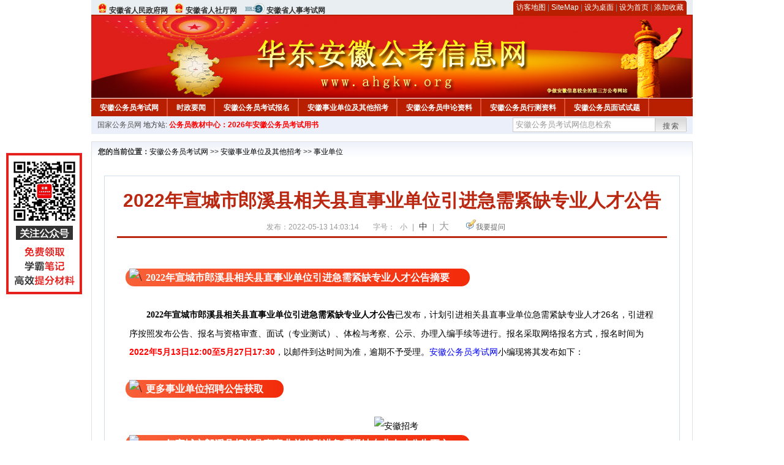

--- FILE ---
content_type: text/html
request_url: http://www.ahgkw.org/2022/0513/50471.html
body_size: 10310
content:
<!DOCTYPE html PUBLIC "-//W3C//DTD XHTML 1.0 Transitional//EN" "http://www.w3.org/TR/xhtml1/DTD/xhtml1-transitional.dtd">
<html xmlns="http://www.w3.org/1999/xhtml">
<head>
    <meta http-equiv="Content-Type" content="text/html; charset=gbk" />
    <title>2022年宣城市郎溪县相关县直事业单位引进急需紧缺专业人才公告_安徽公务员考试网</title>
    <meta content=" 
2022年宣城市郎溪县相关县直事业单位引进急需紧缺专业人才公告摘要
 
　　2022年宣城市郎溪县相关县直事业单位引进急需紧缺专业人才公告已发布，计划引进相关县直事业单位急需紧缺专业人才26名，引进程序按照发布" name="description" />
    <meta http-equiv="x-ua-compatible" content="ie=7" />
    <base href="http://www.ahgkw.org/" />
    <meta name="author" content="安徽公务员考试网,http://www.ahgkw.org/" />
    <meta name="Copyright" content="Copyright @ 2013 - 2014 All Rights Reserved 版权所有 安徽公务员考试网 " />
    <meta name="applicable-device" content="pc" >
    <link rel="alternate" media="only screen and(max-width:640px)" href="http://m.ahgkw.org/2022/0513/50471.html">
    <link href="css/main.css" rel="stylesheet" type="text/css" />
    <link href="css/tooltip.css" rel="stylesheet" type="text/css" />
    <script type="text/javascript" src="js/jquery.min.js"></script>
    <script type="text/javascript">
    //添加到收藏夹
    function addToFavorite()
    {
        var sURL = location.href;
        var sTitle = '安徽公务员考试网';
        try {
            window.external.addFavorite(sURL, sTitle);
        }
        catch (e)
        {
            try {
                window.sidebar.addPanel(sTitle, sURL, "");
            }
            catch (e)
            {
                alert("非IE浏览器用户，请使用Ctrl+D进行收藏添加");
            }
        }
    }

    //设为首页
    function setHomepage(){
        if (document.all){
        document.body.style.behavior='url(#default#homepage)';
        document.body.setHomePage(document.URL);
      }else if (window.sidebar){
            if(window.netscape){
           try{
              netscape.security.PrivilegeManager.enablePrivilege("UniversalXPConnect");
           }catch (e){
                        alert( "该操作被浏览器拒绝，如果想启用该功能，请在地址栏内输入 about:config,然后将项 signed.applets.codebase_principal_support 值该为true" );
           }
            }
        var prefs = Components.classes['@mozilla.org/preferences-service;1'].getService(Components. interfaces.nsIPrefBranch);
        prefs.setCharPref('browser.startup.homepage',document.URL);
        }
    }
    </script>
 
</head>

<body>
<div class="top">
    <ul class="left">
        <li><img src="images/srd_ico.gif" alt="安徽省人民政府官网" align="bottom" /> <a href="http://www.ah.gov.cn/" target="_blank" rel="nofollow">安徽省人民政府网</a></li>
        <li><img src="images/srd_ico.gif" alt="安徽省人力资源和社会保障网" align="bottom" /> <a href="http://www.ah.hrss.gov.cn/" target="_blank" rel="nofollow">安徽省人社厅网</a></li>
        <li><img src="images/rs_ico.gif" alt="安徽省人事考试网" align="bottom" /> <a href="http://www.apta.gov.cn/" target="_blank" rel="nofollow">安徽省人事考试网</a></li>
    </ul>

  <div class="right">
<div class="rig"></div>
<div class="con">
    	<a href="sitemap.html">访客地图</a> |
    	<a href="sitemaps.xml">SiteMap</a> | 
    	<a href="desktop.php" rel="nofollow">设为桌面</a> | 
<a href="http://www.ahgkw.org/" onclick="setHomepage();" rel="nofollow">设为首页</a> | 
<a href="javascript:AddToFavorite();"  rel="nofollow">添加收藏</a>  
</div>
<div class="lef"></div>
  </div>

</div>
<div class="header" title="安徽公务员考试网，为您提供安徽公务员考试第一手资料！">
  <div class="lef"></div>
  <div class="con"></div>
  <div class="rig"></div>
</div>
<div class="nav">
  <ul class="l">
    <li><a href="http://www.ahgkw.org/">安徽公务员考试网</a></li>
<li class="ivl"></li>
<li><a href="/category/31.html" id="menu_31">时政要闻</a></li>
<li class="ivl"></li>
<li><a href="/category/32.html" id="menu_32">安徽公务员考试报名</a></li>
<li class="ivl"></li>
<li><a href="/category/33.html" id="menu_33">安徽事业单位及其他招考</a></li>
<li class="ivl"></li>
<li><a href="/category/34.html" id="menu_34">安徽公务员申论资料</a></li>
<li class="ivl"></li>
<li><a href="/category/35.html" id="menu_35">安徽公务员行测资料</a></li>
<li class="ivl"></li>
<li><a href="/category/59.html" id="menu_59">安徽公务员面试试题</a></li>
<li class="ivl"></li>
<li><a href="/category/67.html" id="menu_67">安徽公务员申论试题</a></li>
<li class="ivl"></li>
<li><a href="/category/68.html" id="menu_68">安徽公务员行测试题</a></li>
<li class="ivl"></li>
<li><a href="/ask/" id="menu_128">在线咨询</a></li>
<li class="ivl"></li>
<li><a href="http://gwy.chnbook.org/" target="_blank" rel="nofollow">教材中心</a></li>
<li class="ivl"></li>  </ul>
</div>
<div class="l_site">
  <div class="l">
    <a target="_blank" href="http://www.zggwy.org" rel="nofollow">国家公务员网</a>
    地方站: 
    </div>
<script type="text/javascript" src="http://www.ahgkw.org/js/head_tag_yongshu.js"></script>
  <div class="r t_sea">
    <form name="f1" action="http://www.baidu.com/baidu" target="_blank">
      <input type="hidden" name="type" value="all" />
     <input type="text" name="word" value="安徽公务员考试网信息检索" onclick="if(this.value=='安徽公务员考试网信息检索')this.value=''" class="input_a l" onfocus="this.className='input_on l';" onblur="this.className='input_a l';" style="width:223px; float:left; " />
      <input name="tn" type="hidden" value="bds">
      <input name="cl" type="hidden" value="3">
      <input name="ct" type="hidden" value="2097152">
            <input name="si" type="hidden" value="www.ahgkw.org">
      <script language="javascript"> 
        <!-- 
        function checkform() {   
            if (document.search.q.value.length == 0) {   
                alert("请输入关键词!"); 
                document.search.q.focus(); 
                return false; 
            } 
        } 
        --> 
        </script>
      <div class="sea_btn" onmouseover="this.className='sea_btn sea_on'" onmouseout="this.className='sea_btn'">
      <a href="javascript:f1.submit();" rel="nofollow">搜索</a>
      	</div>
    </form>
  </div>
</div>
<script type="text/javascript" src="http://www.ahgkw.org/js/head_top_pic.js"></script>

<div class="cate_b con_t bbox" style="width:980px;">
  <div id="position"><b>您的当前位置：</b><a href="http://www.ahgkw.org/" target="_blank">安徽公务员考试网</a>  >> <a href="/category/33.html">安徽事业单位及其他招考</a> >> <a href="/category/42.html">事业单位</a></div>
  <div id="content">
    <h1>2022年宣城市郎溪县相关县直事业单位引进急需紧缺专业人才公告</h1>
    <div class="source">
<style>.time2 a{margin-right:5px;}</style>
        
        <span>发布：2022-05-13 14:03:14</span>
        
<span class="zh">字号：
<a class="t_12" href="javascript:resetSize(1)" title="小号" rel="nofollow">小</a> | 
<a class="t_14 t_now" href="javascript:resetSize(2)" title="中号" rel="nofollow">中</a> | 
<a class="t_16" href="javascript:resetSize(3)" title="大号" rel="nofollow">大</a></span>

        <span><img src="images/quiz_ico.gif" alt="我要提问" /><a href="http://www.ahgkw.org/ask/question.php" target="_blank" rel="nofollow">我要提问</a></span>
    </div>
    <div class="main_content" id="article_content" style="font-size:14px;">
  
  <div>&nbsp;</div>
<div><img src="/uploadfile/2022/0210/20220210014526294.gif" data-ratio="1.0813953488372092" data-w="86" data-width="100%" alt="\" style="font-size: medium; font-family: &quot;Microsoft YaHei&quot;; width: 56px; margin: 0px -26px -9px 0px; transform: rotate(0deg);" /><span style="font-size: medium; font-family: &quot;Microsoft YaHei&quot;; font-weight: bold; padding: 6px 33px; border-radius: 20px; background-image: linear-gradient(to right, rgb(248, 97, 56), rgb(243, 43, 10)); color: rgb(255, 255, 255);">2022年宣城市郎溪县相关县直事业单位引进急需紧缺专业人才公告摘要</span></div>
<div>&nbsp;</div>
<div>　　<span style="margin: 0px auto; padding: 0px;"><span style="margin: 0px auto; padding: 0px;"><span style="margin: 0px auto; padding: 0px;"><font face="宋体" style="margin: 0px auto; padding: 0px;"><span style="font-size: 14px;"><b>2022年宣城市郎溪县相关县直事业单位引进急需紧缺专业人才公告</b></span><font face="Verdana, 宋体, Arial, Helvetica, sans-serif"><span style="font-size: 14px;">已发布，</span></font></font></span></span></span><font face="Verdana, 宋体, Arial, Helvetica, sans-serif"><span style="font-size: 14px;">计划引进相关县直事业单位急需紧缺专业人才26名，引进程序按照发布公告、报名与资格审查、面试（专业测试）、体检与考察、公示、办理入编手续等进行。报名采取网络报名方式，报名时间为<span style="color: rgb(255, 0, 0);"><strong>2022年5月13日12:00至5月27日17:30</strong></span>，以邮件到达时间为准，逾期不予受理。</span></font><a href="http://www.ahgkw.org/" target="_blank"><span style="font-size: 14px;">安徽公务员考试网</span></a><span style="font-size: 14px;">小</span><span style="font-size: 14px; margin: 0px auto; padding: 0px; font-family: 宋体;">编现将其发布如下：</span></div>
<div>&nbsp;</div>
<div><img src="/uploadfile/2022/0210/20220210014526294.gif" data-ratio="1.0813953488372092" data-w="86" data-width="100%" alt="\" style="font-size: medium; font-family: &quot;Microsoft YaHei&quot;; width: 56px; margin: 0px -26px -9px 0px; transform: rotate(0deg);" /><span style="font-size: medium; font-family: &quot;Microsoft YaHei&quot;; font-weight: bold; padding: 6px 33px; border-radius: 20px; background-image: linear-gradient(to right, rgb(248, 97, 56), rgb(243, 43, 10)); color: rgb(255, 255, 255);">更多事业单位招聘公告获取</span></div>
<div>&nbsp;</div>
<div style="text-align: center;">　<img src="http://www.ahgkw.org/uploadfile/2022/0208/20220208050248911.jpg" alt="安徽招考" style="font-family: Verdana, 宋体, Arial, Helvetica, sans-serif; font-size: 14px; margin: 0px auto; padding: 0px; border: 0px;" /></div>
<div><img src="/uploadfile/2022/0210/20220210014526294.gif" data-ratio="1.0813953488372092" data-w="86" data-width="100%" alt="\" style="font-size: medium; font-family: &quot;Microsoft YaHei&quot;; width: 56px; margin: 0px -26px -9px 0px; transform: rotate(0deg);" /><span style="font-size: medium; font-family: &quot;Microsoft YaHei&quot;; font-weight: bold; padding: 6px 33px; border-radius: 20px; background-image: linear-gradient(to right, rgb(248, 97, 56), rgb(243, 43, 10)); color: rgb(255, 255, 255);">2022年宣城市郎溪县相关县直事业单位引进急需紧缺专业人才公告正文</span></div>
<div>&nbsp;</div>
<div>
<p style="margin: 0px auto; text-align: center;"><font face="Verdana, 宋体, Arial, Helvetica, sans-serif" style="font-family: Verdana, 宋体, Arial, Helvetica, sans-serif; font-size: 14px; margin: 0px auto; padding: 0px;"><span style="margin: 0px auto; padding: 0px;">　</span><strong style="margin: 0px auto; padding: 0px;"><span style="margin: 0px auto; padding: 0px;">　</span></strong></font><font face="Verdana, 宋体, Arial, Helvetica, sans-serif"><span style="font-size: 14px;"><b>2022年郎溪县相关县直事业单位引进急需紧缺专业人才公告</b></span></font></p>
<p style="margin: 0px auto; font-family: Verdana, 宋体, Arial, Helvetica, sans-serif; font-size: 14px; text-align: center;"><font face="Verdana, 宋体, Arial, Helvetica, sans-serif" style="margin: 0px auto; padding: 0px;"><br data-filtered="filtered" style="margin: 0px auto; padding: 0px;" />
</font></p>
<p style="margin: 0px auto;"><font face="Verdana, 宋体, Arial, Helvetica, sans-serif"><span style="font-size: 14px;">　　为深入实施人才兴县战略，加快打造郎溪人才集聚高地，根据《郎溪县急需紧缺专业人才引进实施办法》，经研究，决定开展2022年郎溪县相关县直事业单位急需紧缺专业人才引进工作。现就有关事项公告如下：</span></font></p>
<p style="margin: 0px auto;"><font face="Verdana, 宋体, Arial, Helvetica, sans-serif"><span style="font-size: 14px;"><br />
</span></font></p>
<p style="margin: 0px auto;"><font face="Verdana, 宋体, Arial, Helvetica, sans-serif"><span style="font-size: 14px;">　　一、引进原则</span></font></p>
<p style="margin: 0px auto;"><font face="Verdana, 宋体, Arial, Helvetica, sans-serif"><span style="font-size: 14px;"><br />
</span></font></p>
<p style="margin: 0px auto;"><font face="Verdana, 宋体, Arial, Helvetica, sans-serif"><span style="font-size: 14px;">　　急需紧缺专业人才引进按照公开、平等、竞争、择优的原则，坚持德才兼备的用人标准。</span></font></p>
<p style="margin: 0px auto;"><font face="Verdana, 宋体, Arial, Helvetica, sans-serif"><span style="font-size: 14px;"><br />
</span></font></p>
<p style="margin: 0px auto;"><font face="Verdana, 宋体, Arial, Helvetica, sans-serif"><span style="font-size: 14px;">　　二、引进计划</span></font></p>
<p style="margin: 0px auto;"><font face="Verdana, 宋体, Arial, Helvetica, sans-serif"><span style="font-size: 14px;"><br />
</span></font></p>
<p style="margin: 0px auto;"><font face="Verdana, 宋体, Arial, Helvetica, sans-serif"><span style="font-size: 14px;">　　计划引进相关县直事业单位急需紧缺专业人才26名，具体岗位、学历（学位）、专业等要求详见计划表(附件1)。</span></font></p>
<p style="margin: 0px auto;"><font face="Verdana, 宋体, Arial, Helvetica, sans-serif"><span style="font-size: 14px;"><br />
</span></font></p>
<p style="margin: 0px auto;"><font face="Verdana, 宋体, Arial, Helvetica, sans-serif"><span style="font-size: 14px;">　　三、引进对象和条件</span></font></p>
<p style="margin: 0px auto;"><font face="Verdana, 宋体, Arial, Helvetica, sans-serif"><span style="font-size: 14px;"><br />
</span></font></p>
<p style="margin: 0px auto;"><font face="Verdana, 宋体, Arial, Helvetica, sans-serif"><span style="font-size: 14px;">　　（一）引进对象</span></font></p>
<p style="margin: 0px auto;"><font face="Verdana, 宋体, Arial, Helvetica, sans-serif"><span style="font-size: 14px;"><br />
</span></font></p>
<p style="margin: 0px auto;"><font face="Verdana, 宋体, Arial, Helvetica, sans-serif"><span style="font-size: 14px;">　　普通高校全日制博士研究生、硕士研究生、本科生（年龄要求一般为博士研究生40周岁以下，1981年5月13日（含）后出生；硕士研究生35周岁以下，1986年5月13日（含）后出生；全日制本科生30周岁以下，1991年5月13日（含）后出生;（医学类研究生职位年龄限制放宽5岁）。</span></font></p>
<p style="margin: 0px auto;"><font face="Verdana, 宋体, Arial, Helvetica, sans-serif"><span style="font-size: 14px;"><br />
</span></font></p>
<p style="margin: 0px auto;"><font face="Verdana, 宋体, Arial, Helvetica, sans-serif"><span style="font-size: 14px;">　　（二）资格条件</span></font></p>
<p style="margin: 0px auto;"><font face="Verdana, 宋体, Arial, Helvetica, sans-serif"><span style="font-size: 14px;"><br />
</span></font></p>
<p style="margin: 0px auto;"><font face="Verdana, 宋体, Arial, Helvetica, sans-serif"><span style="font-size: 14px;">　　1.具有中华人民共和国国籍，遵守中华人民共和国宪法和法律；</span></font></p>
<p style="margin: 0px auto;"><font face="Verdana, 宋体, Arial, Helvetica, sans-serif"><span style="font-size: 14px;"><br />
</span></font></p>
<p style="margin: 0px auto;"><font face="Verdana, 宋体, Arial, Helvetica, sans-serif"><span style="font-size: 14px;">　　2.具有良好的品行和符合职位要求的文化程度、专业与工作能力；</span></font></p>
<p style="margin: 0px auto;"><font face="Verdana, 宋体, Arial, Helvetica, sans-serif"><span style="font-size: 14px;"><br />
</span></font></p>
<p style="margin: 0px auto;"><font face="Verdana, 宋体, Arial, Helvetica, sans-serif"><span style="font-size: 14px;">　　3.具有正常履行职责的身体条件；</span></font></p>
<p style="margin: 0px auto;"><font face="Verdana, 宋体, Arial, Helvetica, sans-serif"><span style="font-size: 14px;"><br />
</span></font></p>
<p style="margin: 0px auto;"><font face="Verdana, 宋体, Arial, Helvetica, sans-serif"><span style="font-size: 14px;">　　4.岗位所需的其他条件；</span></font></p>
<p style="margin: 0px auto;"><font face="Verdana, 宋体, Arial, Helvetica, sans-serif"><span style="font-size: 14px;"><br />
</span></font></p>
<p style="margin: 0px auto;"><font face="Verdana, 宋体, Arial, Helvetica, sans-serif"><span style="font-size: 14px;">　　5.有下列情形之一的人员，不得报考：</span></font></p>
<p style="margin: 0px auto;"><font face="Verdana, 宋体, Arial, Helvetica, sans-serif"><span style="font-size: 14px;"><br />
</span></font></p>
<p style="margin: 0px auto;"><font face="Verdana, 宋体, Arial, Helvetica, sans-serif"><span style="font-size: 14px;">　　（1）不符合岗位招聘条件的人员；</span></font></p>
<p style="margin: 0px auto;"><font face="Verdana, 宋体, Arial, Helvetica, sans-serif"><span style="font-size: 14px;"><br />
</span></font></p>
<p style="margin: 0px auto;"><font face="Verdana, 宋体, Arial, Helvetica, sans-serif"><span style="font-size: 14px;">　　（2）在读的全日制普通高校非应届毕业生；</span></font></p>
<p style="margin: 0px auto;"><font face="Verdana, 宋体, Arial, Helvetica, sans-serif"><span style="font-size: 14px;"><br />
</span></font></p>
<p style="margin: 0px auto;"><font face="Verdana, 宋体, Arial, Helvetica, sans-serif"><span style="font-size: 14px;">　　（3）郎溪县党政机关、事业单位在编在岗人员；</span></font></p>
<p style="margin: 0px auto;"><font face="Verdana, 宋体, Arial, Helvetica, sans-serif"><span style="font-size: 14px;"><br />
</span></font></p>
<p style="margin: 0px auto;"><font face="Verdana, 宋体, Arial, Helvetica, sans-serif"><span style="font-size: 14px;">　　（4）现役军人；</span></font></p>
<p style="margin: 0px auto;"><font face="Verdana, 宋体, Arial, Helvetica, sans-serif"><span style="font-size: 14px;"><br />
</span></font></p>
<p style="margin: 0px auto;"><font face="Verdana, 宋体, Arial, Helvetica, sans-serif"><span style="font-size: 14px;">　　（5）经政府人力资源社会保障部门认定具有考试违纪行为且在停考期内的人员；</span></font></p>
<p style="margin: 0px auto;"><font face="Verdana, 宋体, Arial, Helvetica, sans-serif"><span style="font-size: 14px;"><br />
</span></font></p>
<p style="margin: 0px auto;"><font face="Verdana, 宋体, Arial, Helvetica, sans-serif"><span style="font-size: 14px;">　　（6）曾因犯罪受过刑事处罚的人员和曾被开除公职的人员、受到党纪政务处分期限未满或者正在接受审查调查的人员、处于刑事处罚期间或者正在接受司法调查尚未做出结论的人员；</span></font></p>
<p style="margin: 0px auto;"><font face="Verdana, 宋体, Arial, Helvetica, sans-serif"><span style="font-size: 14px;"><br />
</span></font></p>
<p style="margin: 0px auto;"><font face="Verdana, 宋体, Arial, Helvetica, sans-serif"><span style="font-size: 14px;">　　（7）法律规定不得参加报考或聘用为事业单位工作人员的其他情形人员。</span></font></p>
<p style="margin: 0px auto;"><font face="Verdana, 宋体, Arial, Helvetica, sans-serif"><span style="font-size: 14px;"><br />
</span></font></p>
<p style="margin: 0px auto;"><font face="Verdana, 宋体, Arial, Helvetica, sans-serif"><span style="font-size: 14px;">　　四、引进程序</span></font></p>
<p style="margin: 0px auto;"><font face="Verdana, 宋体, Arial, Helvetica, sans-serif"><span style="font-size: 14px;"><br />
</span></font></p>
<p style="margin: 0px auto;"><font face="Verdana, 宋体, Arial, Helvetica, sans-serif"><span style="font-size: 14px;">　　引进程序按照发布公告、报名与资格审查、面试（专业测试）、体检与考察、公示、办理入编手续等进行。</span></font></p>
<p style="margin: 0px auto;"><font face="Verdana, 宋体, Arial, Helvetica, sans-serif"><span style="font-size: 14px;"><br />
</span></font></p>
<p style="margin: 0px auto;"><font face="Verdana, 宋体, Arial, Helvetica, sans-serif"><span style="font-size: 14px;">　　(一）发布公告</span></font></p>
<p style="margin: 0px auto;"><font face="Verdana, 宋体, Arial, Helvetica, sans-serif"><span style="font-size: 14px;"><br />
</span></font></p>
<p style="margin: 0px auto;"><font face="Verdana, 宋体, Arial, Helvetica, sans-serif"><span style="font-size: 14px;">　　本次引进公告通过郎溪县人民政府网（http://www.ahlx.gov.cn/）、郎溪先锋网（http://www.lxxf.gov.cn/）进行公布。</span></font></p>
<p style="margin: 0px auto;"><font face="Verdana, 宋体, Arial, Helvetica, sans-serif"><span style="font-size: 14px;"><br />
</span></font></p>
<p style="margin: 0px auto;"><font face="Verdana, 宋体, Arial, Helvetica, sans-serif"><span style="font-size: 14px;">　　（二）报名与资格审查</span></font></p>
<p style="margin: 0px auto;"><font face="Verdana, 宋体, Arial, Helvetica, sans-serif"><span style="font-size: 14px;"><br />
</span></font></p>
<p style="margin: 0px auto;"><font face="Verdana, 宋体, Arial, Helvetica, sans-serif"><span style="font-size: 14px;">　　1.报名方式及时间</span></font></p>
<p style="margin: 0px auto;"><font face="Verdana, 宋体, Arial, Helvetica, sans-serif"><span style="font-size: 14px;"><br />
</span></font></p>
<p style="margin: 0px auto;"><font face="Verdana, 宋体, Arial, Helvetica, sans-serif"><span style="font-size: 14px;">　　报名采取网络报名方式，报名时间为<span style="color: rgb(255, 0, 0);">2022年5月13日12:00至5月27日17:30</span>，以邮件到达时间为准，逾期不予受理。</span></font></p>
<p style="margin: 0px auto;"><font face="Verdana, 宋体, Arial, Helvetica, sans-serif"><span style="font-size: 14px;"><br />
</span></font></p>
<p style="margin: 0px auto;"><font face="Verdana, 宋体, Arial, Helvetica, sans-serif"><span style="font-size: 14px;">　　2.报名要求</span></font></p>
<p style="margin: 0px auto;"><font face="Verdana, 宋体, Arial, Helvetica, sans-serif"><span style="font-size: 14px;"><br />
</span></font></p>
<p style="margin: 0px auto;"><font face="Verdana, 宋体, Arial, Helvetica, sans-serif"><span style="font-size: 14px;">　　每人限报一个岗位，报考人员将所需报考材料的扫描件（或电子版），以压缩包的形式发送至县委人才办邮箱：lxxrcb016＠163.com，压缩包名称为&ldquo;姓名+报考单位+岗位代码&rdquo;。报考人员应提交以下材料：</span></font></p>
<p style="margin: 0px auto;"><font face="Verdana, 宋体, Arial, Helvetica, sans-serif"><span style="font-size: 14px;"><br />
</span></font></p>
<p style="margin: 0px auto;"><font face="Verdana, 宋体, Arial, Helvetica, sans-serif"><span style="font-size: 14px;">　　（1）《2022年郎溪县相关县直事业单位急需紧缺专业人才报名登记表》（附件2）（自行下载打印）；</span></font></p>
<p style="margin: 0px auto;"><font face="Verdana, 宋体, Arial, Helvetica, sans-serif"><span style="font-size: 14px;"><br />
</span></font></p>
<p style="margin: 0px auto;"><font face="Verdana, 宋体, Arial, Helvetica, sans-serif"><span style="font-size: 14px;">　　（2）二寸近期同底免冠正面证件照2张；</span></font></p>
<p style="margin: 0px auto;"><font face="Verdana, 宋体, Arial, Helvetica, sans-serif"><span style="font-size: 14px;"><br />
</span></font></p>
<p style="margin: 0px auto;"><font face="Verdana, 宋体, Arial, Helvetica, sans-serif"><span style="font-size: 14px;">　　（3）本人有效居民身份证、学历、学位证书（应届毕业生须提供学校出具的本人学历学位证明，见附件3），有关资格证书；</span></font></p>
<p style="margin: 0px auto;"><font face="Verdana, 宋体, Arial, Helvetica, sans-serif"><span style="font-size: 14px;"><br />
</span></font></p>
<p style="margin: 0px auto;"><font face="Verdana, 宋体, Arial, Helvetica, sans-serif"><span style="font-size: 14px;">　　（4）相关证明材料。</span></font></p>
<p style="margin: 0px auto;"><font face="Verdana, 宋体, Arial, Helvetica, sans-serif"><span style="font-size: 14px;"><br />
</span></font></p>
<p style="margin: 0px auto;"><font face="Verdana, 宋体, Arial, Helvetica, sans-serif"><span style="font-size: 14px;">　　报名材料发送后，若未收到回复，须电话联系报名点工作人员，确认报名材料是否发送成功。报名点咨询电话：0563-7027509。</span></font></p>
<p style="margin: 0px auto;"><font face="Verdana, 宋体, Arial, Helvetica, sans-serif"><span style="font-size: 14px;"><br />
</span></font></p>
<p style="margin: 0px auto;"><font face="Verdana, 宋体, Arial, Helvetica, sans-serif"><span style="font-size: 14px;">　　3.报名后，县委人才办将对报考人员进行资格初审，初审通过的会电话通知参加资格复审，初审不通过的，将会通过邮件回复说明。资格复审时间一般安排在面试（专业测试）前1至3天进行，报考人员需当面提交报名材料原件及复印件，对复审不合格的取消面试资格。凡弄虚作假或虽通过资格审查但实际情况与报考条件规定不符的，一经查实，立即取消面试、引进等资格。未在规定时间内参加资格复审的，视作放弃面试（专业测试）资格。资格复审地址为郎溪县政务中心(碧河路6号)12楼1212室。</span></font></p>
<p style="margin: 0px auto;"><font face="Verdana, 宋体, Arial, Helvetica, sans-serif"><span style="font-size: 14px;"><br />
</span></font></p>
<p style="margin: 0px auto;"><font face="Verdana, 宋体, Arial, Helvetica, sans-serif"><span style="font-size: 14px;">　　4.2022年毕业尚未取得学历（学位）证书的人员，可凭学校或省、市教育主管部门出具的书面证明（式样见附件3）和有关证件材料办理资格复审。2022年7月31日前不能提供学历（学位）证书原件，或原件与证明材料不一致的，取消引进资格。报考郎溪中学岗位，已经具备教师资格认定条件，在2022年7月31日前可取得教师资格证书的人员，需提供《中小学教师资格考试合格证明》，需书面承诺&ldquo;在2022年7月31日前取得岗位要求的职业资格。如2022年7月31日前未取得岗位要求的职业资格，同意被取消聘用资格&rdquo;，该承诺书资格复审时领取并填写。</span></font></p>
<p style="margin: 0px auto;"><font face="Verdana, 宋体, Arial, Helvetica, sans-serif"><span style="font-size: 14px;"><br />
</span></font></p>
<p style="margin: 0px auto;"><font face="Verdana, 宋体, Arial, Helvetica, sans-serif"><span style="font-size: 14px;">　　5.党政机关、事业单位在职人员报考的，在资格复审时须提供有人事管理权限的主管机关出具的同意报考证明。</span></font></p>
<p style="margin: 0px auto;"><font face="Verdana, 宋体, Arial, Helvetica, sans-serif"><span style="font-size: 14px;"><br />
</span></font></p>
<p style="margin: 0px auto;"><font face="Verdana, 宋体, Arial, Helvetica, sans-serif"><span style="font-size: 14px;">　　（三）面试（专业测试）</span></font></p>
<p style="margin: 0px auto;"><font face="Verdana, 宋体, Arial, Helvetica, sans-serif"><span style="font-size: 14px;"><br />
</span></font></p>
<p style="margin: 0px auto;"><font face="Verdana, 宋体, Arial, Helvetica, sans-serif"><span style="font-size: 14px;">　　郎溪中学岗位采取无生试讲的方式进行，县人民医院、县中医院、县疾病预防控制中心岗位采取专业测试方式进行，具体时间和地点另行通知。当参加某一岗位面试（专业测试）实到人数少于或等于该岗位引进计划数时，考生成绩须达到70分及以上，方可进入体检和考察环节。面试（专业测试）成绩在郎溪县人民政府网、郎溪先锋网进行公布。</span></font></p>
<p style="margin: 0px auto;"><font face="Verdana, 宋体, Arial, Helvetica, sans-serif"><span style="font-size: 14px;"><br />
</span></font></p>
<p style="margin: 0px auto;"><font face="Verdana, 宋体, Arial, Helvetica, sans-serif"><span style="font-size: 14px;">　　（四）体检与考察</span></font></p>
<p style="margin: 0px auto;"><font face="Verdana, 宋体, Arial, Helvetica, sans-serif"><span style="font-size: 14px;"><br />
</span></font></p>
<p style="margin: 0px auto;"><font face="Verdana, 宋体, Arial, Helvetica, sans-serif"><span style="font-size: 14px;">　　1.体检工作由县委人才办统一组织实施，考察工作由引进单位主管部门负责组织实施。</span></font></p>
<p style="margin: 0px auto;"><font face="Verdana, 宋体, Arial, Helvetica, sans-serif"><span style="font-size: 14px;"><br />
</span></font></p>
<p style="margin: 0px auto;"><font face="Verdana, 宋体, Arial, Helvetica, sans-serif"><span style="font-size: 14px;">　　2.体检和考察人数依面试（专业测试）成绩从高分到低分顺序，按照岗位数1：1确定。若专业测试成绩相同，则采取加试的方式确定，递补人员按照此规定执行。体检参照公务员体检标准。</span></font></p>
<p style="margin: 0px auto;"><font face="Verdana, 宋体, Arial, Helvetica, sans-serif"><span style="font-size: 14px;"><br />
</span></font></p>
<p style="margin: 0px auto;"><font face="Verdana, 宋体, Arial, Helvetica, sans-serif"><span style="font-size: 14px;">　　3.考察工作根据拟引进岗位的要求，采取多种形式，全面了解考察对象的政治思想、道德品质、遵纪守法、业务能力、工作实绩（学习成绩）以及是否需要回避等方面的情况。广泛听取意见并查阅相关档案资料，同时对其报考资格再次进行审查。若发现报考者所提供的相关资料和信息不真实或考察不合格的，则取消其聘用资格。</span></font></p>
<p style="margin: 0px auto;"><font face="Verdana, 宋体, Arial, Helvetica, sans-serif"><span style="font-size: 14px;"><br />
</span></font></p>
<p style="margin: 0px auto;"><font face="Verdana, 宋体, Arial, Helvetica, sans-serif"><span style="font-size: 14px;">　　4.因体检或考察不合格，出现人选缺额的，在同一岗位应聘人员中，按专业测试成绩从高分到低分，依次等额递补，递补不超过两次。</span></font></p>
<p style="margin: 0px auto;"><font face="Verdana, 宋体, Arial, Helvetica, sans-serif"><span style="font-size: 14px;"><br />
</span></font></p>
<p style="margin: 0px auto;"><font face="Verdana, 宋体, Arial, Helvetica, sans-serif"><span style="font-size: 14px;">　　（五）公示</span></font></p>
<p style="margin: 0px auto;"><font face="Verdana, 宋体, Arial, Helvetica, sans-serif"><span style="font-size: 14px;"><br />
</span></font></p>
<p style="margin: 0px auto;"><font face="Verdana, 宋体, Arial, Helvetica, sans-serif"><span style="font-size: 14px;">　　引进各环节的结果均在郎溪县人民政府网（http://www.ahlx.gov.cn/）、郎溪先锋网（http://www.lxxf.gov.cn/）公示3天。其中，经考察后拟引进人员名单公示5天。拟引进人员名单公示后职位出现空缺的，不再递补。</span></font></p>
<p style="margin: 0px auto;"><font face="Verdana, 宋体, Arial, Helvetica, sans-serif"><span style="font-size: 14px;"><br />
</span></font></p>
<p style="margin: 0px auto;"><font face="Verdana, 宋体, Arial, Helvetica, sans-serif"><span style="font-size: 14px;">　　（六）入编及待遇</span></font></p>
<p style="margin: 0px auto;"><font face="Verdana, 宋体, Arial, Helvetica, sans-serif"><span style="font-size: 14px;"><br />
</span></font></p>
<p style="margin: 0px auto;"><font face="Verdana, 宋体, Arial, Helvetica, sans-serif"><span style="font-size: 14px;">　　经公示无异议或公示结果不影响引进的，县委人才办和用人单位会同县委编办、县人社局、县财政局办理事业单位入编手续。新引进人员按规定实行试用期制度，试用期一年;服务年限按照郎溪县现行政策执行。引进人才相关津贴、补贴等待遇按照《郎溪县急需紧缺专业人才引进实施办法》（附件4）兑现。</span></font></p>
<p style="margin: 0px auto;"><font face="Verdana, 宋体, Arial, Helvetica, sans-serif"><span style="font-size: 14px;"><br />
</span></font></p>
<p style="margin: 0px auto;"><font face="Verdana, 宋体, Arial, Helvetica, sans-serif"><span style="font-size: 14px;">　　五、相关要求</span></font></p>
<p style="margin: 0px auto;"><font face="Verdana, 宋体, Arial, Helvetica, sans-serif"><span style="font-size: 14px;"><br />
</span></font></p>
<p style="margin: 0px auto;"><font face="Verdana, 宋体, Arial, Helvetica, sans-serif"><span style="font-size: 14px;">　　本次人才引进工作实行方案公开、政策公开、程序公开、结果公开。凡工作人员及考官与考生有属于国家规定情形需要回避的，必须实行回避。要严肃组织人事工作纪律，规范招考工作程序，参与招聘工作的人员，应严格遵守招聘工作纪律，不得泄密，不得弄虚作假、徇私舞弊，违纪者按有关规定严肃处理。</span></font></p>
<p style="margin: 0px auto;"><font face="Verdana, 宋体, Arial, Helvetica, sans-serif"><span style="font-size: 14px;"><br />
</span></font></p>
<p style="margin: 0px auto;"><font face="Verdana, 宋体, Arial, Helvetica, sans-serif"><span style="font-size: 14px;">　　六、有关事宜</span></font></p>
<p style="margin: 0px auto;"><font face="Verdana, 宋体, Arial, Helvetica, sans-serif"><span style="font-size: 14px;"><br />
</span></font></p>
<p style="margin: 0px auto;"><font face="Verdana, 宋体, Arial, Helvetica, sans-serif"><span style="font-size: 14px;">　　1.本《公告》由中共郎溪县委人才工作领导组办公室负责解释。</span></font></p>
<p style="margin: 0px auto;"><font face="Verdana, 宋体, Arial, Helvetica, sans-serif"><span style="font-size: 14px;"><br />
</span></font></p>
<p style="margin: 0px auto;"><font face="Verdana, 宋体, Arial, Helvetica, sans-serif"><span style="font-size: 14px;">　　2.政策、考务咨询电话：0563-7027509</span></font></p>
<p style="margin: 0px auto;"><font face="Verdana, 宋体, Arial, Helvetica, sans-serif"><span style="font-size: 14px;"><br />
</span></font></p>
<p style="margin: 0px auto;"><font face="Verdana, 宋体, Arial, Helvetica, sans-serif"><span style="font-size: 14px;">　　监 督 举 报 电 话： 12380-3</span></font></p>
<p style="margin: 0px auto;"><font face="Verdana, 宋体, Arial, Helvetica, sans-serif"><span style="font-size: 14px;"><br />
</span></font></p>
<p style="margin: 0px auto;"><font face="Verdana, 宋体, Arial, Helvetica, sans-serif"><span style="font-size: 14px;">　　0563-7016217</span></font></p>
<p style="margin: 0px auto;"><font face="Verdana, 宋体, Arial, Helvetica, sans-serif"><span style="font-size: 14px;"><br />
</span></font></p>
<p style="margin: 0px auto;"><font face="Verdana, 宋体, Arial, Helvetica, sans-serif"><span style="font-size: 14px;">　　附件1：2022年郎溪县相关县直事业单位引进急需紧缺专业人才计划</span></font></p>
<p style="margin: 0px auto;"><font face="Verdana, 宋体, Arial, Helvetica, sans-serif"><span style="font-size: 14px;"><br />
</span></font></p>
<p style="margin: 0px auto;"><font face="Verdana, 宋体, Arial, Helvetica, sans-serif"><span style="font-size: 14px;">　　附件2：2022年郎溪县相关县直事业单位急需紧缺专业人才报名登记表</span></font></p>
<p style="margin: 0px auto;"><font face="Verdana, 宋体, Arial, Helvetica, sans-serif"><span style="font-size: 14px;"><br />
</span></font></p>
<p style="margin: 0px auto;"><font face="Verdana, 宋体, Arial, Helvetica, sans-serif"><span style="font-size: 14px;">　　附件3：学历学位式样</span></font></p>
<p style="margin: 0px auto;"><font face="Verdana, 宋体, Arial, Helvetica, sans-serif"><span style="font-size: 14px;"><br />
</span></font></p>
<p style="margin: 0px auto;"><font face="Verdana, 宋体, Arial, Helvetica, sans-serif"><span style="font-size: 14px;">　　附件4：郎溪县急需紧缺专业人才引进实施办法</span></font></p>
<p style="margin: 0px auto;"><font face="Verdana, 宋体, Arial, Helvetica, sans-serif"><span style="font-size: 14px;"><br />
</span></font></p>
<p style="margin: 0px auto; text-align: right;"><font face="Verdana, 宋体, Arial, Helvetica, sans-serif"><span style="font-size: 14px;">　　中共郎溪县委人才工作领导组办公室</span></font></p>
<p style="margin: 0px auto; text-align: right;"><font face="Verdana, 宋体, Arial, Helvetica, sans-serif"><span style="font-size: 14px;"><br />
</span></font></p>
<p style="margin: 0px auto; text-align: right;"><font face="Verdana, 宋体, Arial, Helvetica, sans-serif"><span style="font-size: 14px;">　　2022年5月13日</span></font></p>
<p style="margin: 0px auto;"><font face="Verdana, 宋体, Arial, Helvetica, sans-serif"><span style="font-size: 14px;"><br />
</span></font></p>
<p style="margin: 0px auto;"><font face="Verdana, 宋体, Arial, Helvetica, sans-serif"><span style="font-size: 14px;">　　文章来源：http://www.ahlx.gov.cn/News/show/1368897.html</span></font></p>
<p style="margin: 0px auto; font-family: Verdana, 宋体, Arial, Helvetica, sans-serif; font-size: 14px;"><font face="Verdana, 宋体, Arial, Helvetica, sans-serif" style="margin: 0px auto; padding: 0px;"><br type="_moz" />
</font></p>
</div>
<div><img src="/uploadfile/2022/0210/20220210014526294.gif" data-ratio="1.0813953488372092" data-w="86" data-width="100%" alt="\" style="font-size: medium; font-family: &quot;Microsoft YaHei&quot;; width: 56px; margin: 0px -26px -9px 0px; transform: rotate(0deg);" /><span style="font-size: medium; font-family: &quot;Microsoft YaHei&quot;; font-weight: bold; padding: 6px 33px; border-radius: 20px; background-image: linear-gradient(to right, rgb(248, 97, 56), rgb(243, 43, 10)); color: rgb(255, 255, 255);">2022年宣城市郎溪县相关县直事业单位引进急需紧缺专业人才公告附件</span></div>
<div>&nbsp;</div>
<div>
<div style="margin-right: auto; margin-left: auto; font-family: Verdana, 宋体, Arial, Helvetica, sans-serif; font-size: 14px;"><span style="margin: 0px auto; padding: 0px; color: rgb(255, 0, 0);"><strong style="margin: 0px auto; padding: 0px;">　　点击下载附件：</strong></span></div>
<div style="margin-right: auto; margin-left: auto; font-family: Verdana, 宋体, Arial, Helvetica, sans-serif; font-size: 14px;"><span style="margin: 0px auto; padding: 0px;"><br data-filtered="filtered" style="margin: 0px auto; padding: 0px;" />
</span></div>
<div style="margin-right: auto; margin-left: auto; font-family: Verdana, 宋体, Arial, Helvetica, sans-serif; font-size: 14px;">
<p style="margin: 0px auto; font-family: 宋体, 黑体, 幼圆, 楷体, 仿宋, Arial, Verdana, sans-serif; font-size: 16px;"><font face="Verdana, 宋体, Arial, Helvetica, sans-serif"><span style="font-size: 14px;">　　附件1：<a href="http://download.ahgwyw.org/%E9%99%84%E4%BB%B61%EF%BC%9A2022%E5%B9%B4%E9%83%8E%E6%BA%AA%E5%8E%BF%E7%9B%B8%E5%85%B3%E5%8E%BF%E7%9B%B4%E4%BA%8B%E4%B8%9A%E5%8D%95%E4%BD%8D%E5%BC%95%E8%BF%9B%E6%80%A5%E9%9C%80%E7%B4%A7%E7%BC%BA%E4%B8%93%E4%B8%9A%E4%BA%BA%E6%89%8D%E8%AE%A1%E5%88%92.xls" rel="nofollow">2022年郎溪县相关县直事业单位引进急需紧缺专业人才计划</a></span></font></p>
<p style="margin: 0px auto; font-family: 宋体, 黑体, 幼圆, 楷体, 仿宋, Arial, Verdana, sans-serif; font-size: 16px;"><font face="Verdana, 宋体, Arial, Helvetica, sans-serif"><span style="font-size: 14px;"><br />
</span></font></p>
<p style="margin: 0px auto; font-family: 宋体, 黑体, 幼圆, 楷体, 仿宋, Arial, Verdana, sans-serif; font-size: 16px;"><font face="Verdana, 宋体, Arial, Helvetica, sans-serif"><span style="font-size: 14px;">　　附件2：<a href="http://download.ahgwyw.org/%E9%99%84%E4%BB%B62%EF%BC%9A2022%E5%B9%B4%E9%83%8E%E6%BA%AA%E5%8E%BF%E7%9B%B8%E5%85%B3%E5%8E%BF%E7%9B%B4%E4%BA%8B%E4%B8%9A%E5%8D%95%E4%BD%8D%E5%BC%95%E8%BF%9B%E6%80%A5%E9%9C%80%E7%B4%A7%E7%BC%BA%E4%B8%93%E4%B8%9A%E4%BA%BA%E6%89%8D%E6%8A%A5%E5%90%8D%E7%99%BB%E8%AE%B0%E8%A1%A8.xls" rel="nofollow">2022年郎溪县相关县直事业单位急需紧缺专业人才报名登记表</a></span></font></p>
<p style="margin: 0px auto; font-family: 宋体, 黑体, 幼圆, 楷体, 仿宋, Arial, Verdana, sans-serif; font-size: 16px;"><font face="Verdana, 宋体, Arial, Helvetica, sans-serif"><span style="font-size: 14px;"><br />
</span></font></p>
<p style="margin: 0px auto; font-family: 宋体, 黑体, 幼圆, 楷体, 仿宋, Arial, Verdana, sans-serif; font-size: 16px;"><font face="Verdana, 宋体, Arial, Helvetica, sans-serif"><span style="font-size: 14px;">　　附件3：<a href="http://download.ahgwyw.org/%E9%99%84%E4%BB%B63%EF%BC%9A%E5%AD%A6%E5%8E%86%E5%AD%A6%E4%BD%8D%E5%BC%8F%E6%A0%B7.doc" rel="nofollow">学历学位式样</a></span></font></p>
<p style="margin: 0px auto; font-family: 宋体, 黑体, 幼圆, 楷体, 仿宋, Arial, Verdana, sans-serif; font-size: 16px;"><font face="Verdana, 宋体, Arial, Helvetica, sans-serif"><span style="font-size: 14px;"><br />
</span></font></p>
<p style="margin: 0px auto; font-family: 宋体, 黑体, 幼圆, 楷体, 仿宋, Arial, Verdana, sans-serif; font-size: 16px;"><font face="Verdana, 宋体, Arial, Helvetica, sans-serif"><span style="font-size: 14px;">　　附件4：<a href="http://download.ahgwyw.org/%E9%99%84%E4%BB%B64%EF%BC%9A%E9%83%8E%E6%BA%AA%E5%8E%BF%E6%80%A5%E9%9C%80%E7%B4%A7%E7%BC%BA%E4%B8%93%E4%B8%9A%E4%BA%BA%E6%89%8D%E5%BC%95%E8%BF%9B%E5%AE%9E%E6%96%BD%E5%8A%9E%E6%B3%95.doc" rel="nofollow">郎溪县急需紧缺专业人才引进实施办法</a></span></font></p>
</div>
</div>
<div>&nbsp;</div>
<div><img src="/uploadfile/2022/0210/20220210014526294.gif" data-ratio="1.0813953488372092" data-w="86" data-width="100%" alt="\" style="font-family: &quot;Microsoft YaHei&quot;; font-size: medium; width: 56px; margin: 0px -26px -9px 0px; transform: rotate(0deg);" /><span style="font-family: &quot;Microsoft YaHei&quot;; font-size: medium; font-weight: bold; padding: 6px 33px; border-radius: 20px; background-image: linear-gradient(to right, rgb(248, 97, 56), rgb(243, 43, 10)); color: rgb(255, 255, 255);">事业单位招聘相关公告推荐</span>
<div style="margin-right: auto; margin-left: auto; font-family: Verdana, 宋体, Arial, Helvetica, sans-serif; font-size: 14px;"><span style="margin: 0px auto; padding: 0px;"><br />
<span style="margin: 0px auto; padding: 0px;">　　</span>点击查看：更多<span style="font-family: 宋体;"><a href="http://www.ahgkw.org/category/33.html" target="_blank">安徽招聘网</a></span><span style="margin: 0px auto; padding: 0px;">络信息</span><a href="http://www.zjgkw.org/category/124.html" target="_blank" rel="nofollow" style="color: blue; margin: 0px auto; padding: 0px;"><br />
</a><br />
<div style="margin-right: auto; margin-left: auto; font-family: 宋体, 黑体, 幼圆, 楷体, 仿宋, Arial, Verdana, sans-serif; font-size: 16px;">　　<span style="margin: 0px auto; padding: 0px; font-family: Verdana, 宋体, Arial, Helvetica, sans-serif; font-size: 14px;">★&nbsp;</span><a href="http://www.ahgkw.org/category/42.html" target="_blank" style="font-family: Verdana, 宋体, Arial, Helvetica, sans-serif; font-size: 14px;"><span style="font-family: 宋体;">安徽事业单位招聘网</span></a><span style="font-family: Verdana, 宋体, Arial, Helvetica, sans-serif; font-size: 14px; margin: 0px auto; padding: 0px;">络信息</span></div>
<p style="margin: 0px auto;">&nbsp;</p>
<p style="margin: 0px auto;"><span style="margin: 0px auto; padding: 0px;">　　☆&nbsp;</span><a href="http://www.ahgkw.org/category/130.html" target="_blank"><span style="font-family: 宋体;">安徽教师招聘网</span></a><span style="margin: 0px auto; padding: 0px;">络信息</span><br data-filtered="filtered" style="margin: 0px auto; padding: 0px;" />
&nbsp;</p>
<p style="margin: 0px auto;"><span style="margin: 0px auto; padding: 0px;">　　★&nbsp;</span><span style="margin: 0px auto; padding: 0px;"><a href="http://www.ahgkw.org/category/131.html" target="_blank"><span style="font-family: 宋体;">安徽医疗招聘网</span></a><span style="margin: 0px auto; padding: 0px;">络信息</span><br data-filtered="filtered" style="margin: 0px auto; padding: 0px;" />
<br type="_moz" data-filtered="filtered" style="margin: 0px auto; padding: 0px;" />
</span></p>
<p style="margin: 0px auto;"><span style="margin: 0px auto; padding: 0px;">　　☆&nbsp;</span><a href="http://www.ahgkw.org/category/132.html" target="_blank"><span style="font-family: 宋体;">安徽银行招聘网</span></a><span style="margin: 0px auto; padding: 0px;">络信息</span></p>
<p style="margin: 0px auto;">&nbsp;</p>
<p style="margin: 0px auto;"><span style="margin: 0px auto; padding: 0px;">　　★&nbsp;</span><span style="margin: 0px auto; padding: 0px;"><a href="http://www.ahgkw.org/category/43.html" target="_blank"><span style="font-family: 宋体;">安徽村官与三支一扶招聘网</span></a><span style="margin: 0px auto; padding: 0px;">络信息</span></span></p>
</span></div>
<div style="margin-right: auto; margin-left: auto; font-family: Verdana, 宋体, Arial, Helvetica, sans-serif; font-size: 14px; text-align: center;"><br data-filtered="filtered" style="margin: 0px auto; padding: 0px;" />
<section style="margin: 0px auto; padding: 0px 15px; font-family: 瀹嬩綋, 榛戜綋, 骞煎渾, 妤蜂綋, 浠垮畫, Arial, Verdana, sans-serif; display: inline-block; border-bottom: 6px solid rgb(211, 206, 233); box-sizing: border-box;"><section style="margin: 0px auto; padding: 0px; display: flex; justify-content: center; align-items: flex-end;"><section class="assistant" style="margin: 0px auto; padding: 0px; width: 35px; transform: rotate(0deg);"><img class="assistant" src="https://bdn.135editor.com/files/images/editor_styles/4eeb132b36ce178116eb173321b00096.jpg" data-ratio="1.0179640718562875" data-w="501" data-width="100%" alt="\" style="margin: 0px auto; padding: 0px; border: 0px; width: 35px; display: block;" /></section><section style="margin: 0px 10px; padding: 4px 4px 0px; border-top: 3px solid rgb(211, 206, 233); border-left: 3px solid rgb(211, 206, 233); border-right: 3px solid rgb(211, 206, 233); border-top-left-radius: 15px; border-top-right-radius: 15px; box-sizing: border-box;"><img src="http://www.ahgkw.org/uploadfile/2022/0208/20220208034234700.jpg" alt="安徽公务员考试网微信公众号" width="250" height="250" style="margin: 0px auto; padding: 0px; border: 0px;" /></section>
<div style="margin-right: auto; margin-left: auto;">&nbsp;</div>
<section class="assistant" style="margin: 0px auto; padding: 0px; width: 35px; transform: rotate(0deg);"><img class="assistant" src="https://bdn.135editor.com/files/images/editor_styles/4eeb132b36ce178116eb173321b00096.jpg" data-ratio="1.0179640718562875" data-w="501" hm_fix="405:446" data-width="100%" alt="\" style="margin: 0px auto; padding: 0px; border: 0px; width: 35px; display: block;" /></section></section></section><section style="margin: 6px auto 0px; padding: 0px; font-family: 瀹嬩綋, 榛戜綋, 骞煎渾, 妤蜂綋, 浠垮畫, Arial, Verdana, sans-serif; display: flex; justify-content: center; align-items: center; flex-shrink: 0; flex-direction: column;"><section class="135brush" data-brushtype="text" style="margin: 0px auto; padding: 0px; color: rgb(156, 153, 156); letter-spacing: 1.5px;">扫码关注我们</section></section><span style="margin: 0px auto; padding: 0px; color: rgb(156, 153, 156); letter-spacing: 3.5px; font-family: 瀹嬩綋, 榛戜綋, 骞煎渾, 妤蜂綋, 浠垮畫, Arial, Verdana, sans-serif;">更多精彩等待你发现</span>&nbsp;</div>
</div>
<br />  <br>
<script type="text/javascript" src="http://www.ahgkw.org/js/show_con_jc.js"></script>
  <div style="clear:both;"></div>
<!-- Baidu Button BEGIN -->

<div class="l" style="margin-left: 30px;"> <span style="font-size:14px;color:blue; float:left;">点击分享此信息：</span>
    <div id="bdshare" class="bdshare_t bds_tools get-codes-bdshare" style="float:left;">
        <a class="bds_qzone"></a>
        <a class="bds_tsina"></a>
        <a class="bds_tqq"></a>
        <a class="bds_renren"></a>
        <span class="bds_more" ></span>
<a class="shareCount" rel="nofollow"></a>
    </div>

</div>
<script type="text/javascript" id="bdshare_js" data="type=tools&amp;uid=594992" ></script>
<script type="text/javascript" id="bdshell_js"></script>
<script type="text/javascript">
document.getElementById("bdshell_js").src = "http://bdimg.share.baidu.com/static/js/shell_v2.js?t=" + new Date().getHours();
</script>
<!-- Baidu Button END -->

      <div class="arti_btm">
        <div class="pre_next"> 
                没有了
                &nbsp;&nbsp;|&nbsp;&nbsp;
                <a href="2022/0513/50470.html" titile="2022年中共安徽省委信访局、安徽省人民政府信访局公开选调事业单位工作人员公告"  target="_blank" rel="nofollow">下一篇 &#187;</a>
                        </div>
        <div class="r">
          <div class="bl_l"><a href="javascript:void(0);" onClick="addToFavorite()" class="block_link" rel="nofollow">收藏此页</a></div>
          <div class="bl_l"><a href="http://list.qq.com/cgi-bin/qf_invite?id=3ff9c1c0f4606524281fbd95b2b3fd79f47e6182fa44bc6c" class="block_link" target="_blank" rel="nofollow" >考试提醒</a></div>
        </div>
      </div>
      

            <div class="re_ar">
        <div class="ttl">
        	<span class="ico"><img src="images/xgwz_ico.gif" alt="相关文章" /></span><span class="con">相关文章</span>
        </div>
        <ul class="re_ar_list">
                        <li><a href="2022/0513/50470.html" title="2022年中共安徽省委信访局、安徽省人民政府信访局公开选调事业单位工作人员公告" target="_blank">2022年中共安徽省委信访局、安徽省人民政府信访局公开选调事业单位工作人员公告</a></li>
                <li><a href="2022/0512/50441.html" title="2022年中国农业科学院农产品加工研究所招聘公告（第二批）" target="_blank">2022年中国农业科学院农产品加工研究所招聘公告（第二批）</a></li>
                <li><a href="2022/0512/50440.html" title="2022年安庆岳西县未就业青年就业见习招聘174人公告（第一批）" target="_blank">2022年安庆岳西县未就业青年就业见习招聘174人公告（第一批）</a></li>
                <li><a href="2022/0512/50439.html" title="2022年宣城市宣州区事业单位引进高层次人才38人公告" target="_blank">2022年宣城市宣州区事业单位引进高层次人才38人公告</a></li>
                <li><a href="2022/0512/50438.html" title="2022年合肥庐江县融媒体中心招聘8人公告" target="_blank">2022年合肥庐江县融媒体中心招聘8人公告</a></li>
                        </ul>
      </div>
      <div class="re_ar" style="margin-left:12px;">
        <div class="ttl"><span class="ico"><img src="images/xgwt_ico.gif" alt="相关问题" /></span><span class="con">相关问题 </span></div>
        <ul class="re_ar_list">
                                        </ul>
      </div>
    </div>
  </div>
  <div class="c"></div>
</div>

<img src="http://www.ahgkw.org/count.php?contentid=50471" style="display:none;" />

<script type="text/javascript">
<!--
function ContentSize(size) 
{ 
var obj = document.getElementById('nr'); 
obj.style.fontSize = size + "px"; 
} 
//-->
</script>
<script type="text/javascript">
function resetSize(e){var t=(10+e*2).toString();$(".t_"+t).addClass("t_now").siblings().removeClass("t_now");$("#article_content").css("font-size",t+"px")}
</script>
<script type="text/javascript">
function addToFavorite()
{
    var sURL = location.href;
    var sTitle = '安徽公务员考试网';
    try {
        window.external.addFavorite(sURL, sTitle);
    }
    catch (e)
    {
        try {
            window.sidebar.addPanel(sTitle, sURL, "");
        }
        catch (e)
        {
            alert("非IE浏览器用户，请使用Ctrl+D进行收藏添加");
        }
    }
}

</script>

<script>
function $(id){
id = id.replace('#','');
return document.getElementById(id);
}
function redirect(url)
{
if(url.lastIndexOf('/.') > 0)
{
url = url.replace(/\/(\.[a-zA-Z]+)([0-9]+)$/g, "/$2$1");
}
else if(url.match(/\/([a-z\-]+).html([0-9]+)$/)) {
url = url.replace(/\/([a-z\-]+).html([0-9]+)$/, "/$1/page-$2.html");
}
else if(url.match(/\/([a-z]+).html([0-9]+)$/)) {
url = url.replace(/\/([a-z]+).html([0-9]+)$/, "/$1-$2.html");
}else if(url.match(/category([0-9]+)_.html([0-9]+)$/)) {
url = url.replace(/category([0-9]+)_.html([0-9]+)$/, "category$1_$2.html");
}
if(url.indexOf('://') == -1 && url.substr(0, 1) != '/' && url.substr(0, 1) != '?') url = 'http://www.jsgwyw.org/'+url;
location.href = url;
}
</script>

<div class="c"></div>
<div class="cate_b">
  <div class="links bbox">
    <div class="ttl">友情链接：</div>
    <div class="con">              </div>
  </div>
</div>
 

<script type="text/javascript" src="js/tooltips.js"></script>
<div class="c"></div>
<div class="cate_b btm_nav">
  <div class="l"> 
    <a href="http://www.ahgkw.org/rss.php" rel="nofollow">RSS</a>
    <a href="http://www.ahgkw.org/tags" rel="nofollow">Tags</a>
  </div>
  <div class="r" style="margin-top:9px;"><a href="http://www.ahgkw.org/2022/0513/50471.html#top" rel="nofollow"><img src="images/top_ico.gif" alt="返回网页顶部" /></a></div>
</div>
<script type="text/javascript" src="http://www.ahgkw.org/js/footer_copyright.js"></script>

  CopyRight 2022 <a href="http://www.ahgkw.org/">http://www.ahgkw.org/</a> All Rights Reserved <a href="http://www.miitbeian.gov.cn/" rel="nofollow" target="_blank">皖B2-20110080-12</a> <br />
  （任何引用或转载本站内容及样式须注明版权）<a href="sitemaps.xml">XML</a>
 <script type="text/javascript" src="js/footer_lr_dlgg.js"></script>
  <br />
  
<!-- Tongji BEGIN -->
<script type="text/javascript" src="http://www.ahgkw.org/js/foot_tongji.js"></script>
 <!-- Tongji END -->
 	 <!-- Baidu Button BEGIN -->
<script type="text/javascript" id="bdshare_js" data="type=slide&amp;img=6&amp;pos=right&amp;uid=759771" ></script>
<script type="text/javascript" id="bdshell_js"></script>
<script type="text/javascript">
document.getElementById("bdshell_js").src = "http://bdimg.share.baidu.com/static/js/shell_v2.js?cdnversion=" + Math.ceil(new Date()/3600000);
</script>
<!-- Baidu Button END -->
</div>
</body>
</html> 